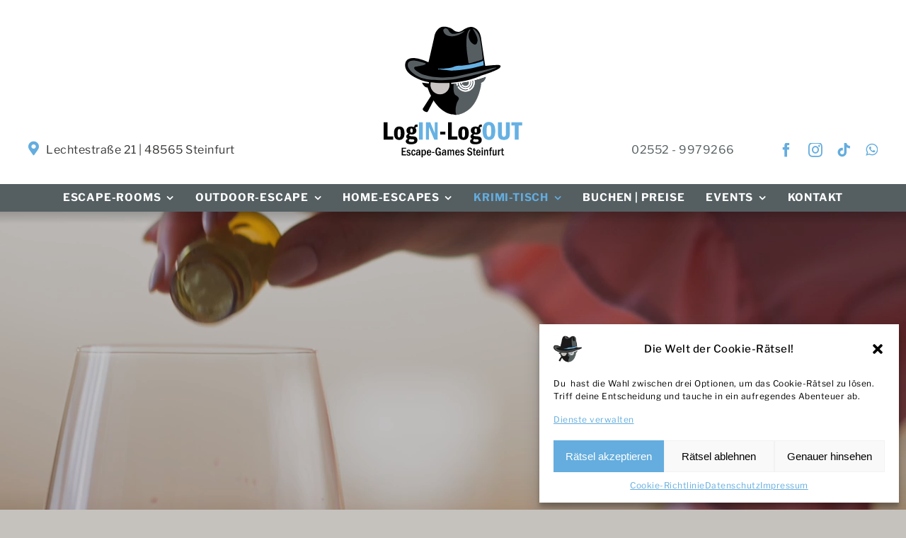

--- FILE ---
content_type: image/svg+xml
request_url: https://www.login-logout.de/wp-content/uploads/2023/05/login_logout_logo.svg
body_size: 15344
content:
<?xml version="1.0" encoding="utf-8"?>
<!-- Generator: Adobe Illustrator 27.5.0, SVG Export Plug-In . SVG Version: 6.00 Build 0)  -->
<svg version="1.1" id="Ebene_1" xmlns="http://www.w3.org/2000/svg" xmlns:xlink="http://www.w3.org/1999/xlink" x="0px" y="0px"
	 width="201.3px" height="189.9px" viewBox="0 0 201.3 189.9" style="enable-background:new 0 0 201.3 189.9;" xml:space="preserve"
	>
<style type="text/css">
	.st0{fill:#66B1E3;}
	.st1{fill:#C9C5C4;}
	.st2{fill:#575E62;}
	.st3{fill:#FFFFFF;}
</style>
<g>
	<path d="M28.5,173.5h6.2v1.4h-4.4v3.1h3.5v1.5h-3.5v3.4h4.5v1.5h-6.3V173.5z"/>
	<path d="M40.8,178.2l-1.3,0.4c-0.2-0.8-0.7-1.2-1.4-1.2c-0.3,0-0.6,0.1-0.7,0.3c-0.2,0.2-0.3,0.4-0.3,0.7c0,0.3,0.1,0.6,0.3,0.7
		c0.2,0.1,0.6,0.3,1.3,0.6c0.8,0.3,1.5,0.6,1.8,1c0.4,0.4,0.6,0.8,0.6,1.5c0,0.7-0.3,1.3-0.8,1.8c-0.5,0.5-1.3,0.7-2.2,0.7
		c-1.7,0-2.7-0.8-2.9-2.3l1.4-0.3c0.2,0.9,0.7,1.4,1.5,1.4c0.4,0,0.8-0.1,1-0.3c0.2-0.2,0.3-0.5,0.3-0.8c0-0.2-0.1-0.4-0.2-0.6
		s-0.5-0.4-1.2-0.6c-0.6-0.2-1.1-0.4-1.4-0.6c-0.3-0.2-0.6-0.4-0.8-0.8s-0.3-0.7-0.3-1.1c0-0.7,0.2-1.3,0.8-1.8
		c0.5-0.5,1.1-0.7,1.9-0.7C39.5,176.1,40.4,176.8,40.8,178.2z"/>
	<path d="M47.9,179l-1.6,0.2c-0.1-0.7-0.2-1.2-0.4-1.4c-0.2-0.2-0.5-0.4-0.8-0.4c-0.5,0-0.9,0.2-1.1,0.7c-0.2,0.5-0.3,1.3-0.3,2.4
		c0,1.8,0.5,2.7,1.4,2.7c0.7,0,1.1-0.6,1.2-1.7l1.6,0.1c-0.2,2-1.2,3-2.9,3c-1,0-1.8-0.4-2.3-1.1c-0.5-0.7-0.7-1.8-0.7-3.1
		c0-1.4,0.3-2.4,0.8-3.2c0.5-0.7,1.3-1.1,2.3-1.1C46.8,176.1,47.7,177.1,47.9,179z"/>
	<path d="M50.5,178.6l-1.6-0.2c0.1-0.7,0.4-1.3,1-1.7c0.6-0.4,1.2-0.6,2-0.6c0.7,0,1.3,0.1,1.7,0.4c0.4,0.3,0.7,0.6,0.8,1
		c0.1,0.4,0.2,1,0.2,1.8v2.7c0,1.1,0,1.9,0.1,2.2h-1.6c-0.1-0.3-0.1-0.7-0.1-1.3c-0.5,1-1.3,1.5-2.3,1.5c-0.7,0-1.2-0.2-1.6-0.6
		c-0.4-0.4-0.6-1-0.6-1.7c0-0.9,0.3-1.6,0.9-2.1c0.6-0.5,1.6-0.8,3.1-0.8c0.1,0,0.2,0,0.4,0v-0.3c0-0.6-0.1-1-0.3-1.3
		c-0.2-0.3-0.5-0.4-0.9-0.4C51.1,177.3,50.7,177.7,50.5,178.6z M53,180.4c-0.2,0-0.4,0-0.5,0c-1.4,0-2.2,0.6-2.2,1.7
		c0,0.8,0.4,1.2,1.1,1.2c0.4,0,0.8-0.2,1.1-0.7c0.3-0.4,0.5-1.1,0.5-1.8V180.4z"/>
	<path d="M56.5,176.3h1.5v1.3c0.4-1,1.1-1.5,2-1.5c0.8,0,1.5,0.4,2,1.1c0.5,0.7,0.7,1.7,0.7,3c0,1.2-0.2,2.2-0.7,3
		c-0.5,0.8-1.2,1.2-2.1,1.2c-0.8,0-1.4-0.3-1.8-1v3.6h-1.7V176.3z M58.2,181c0,0.5,0,0.9,0.1,1.2c0.1,0.3,0.2,0.5,0.5,0.7
		c0.2,0.2,0.5,0.3,0.8,0.3c0.9,0,1.4-1,1.4-3c0-1.9-0.5-2.9-1.4-2.9c-0.4,0-0.7,0.2-1,0.6c-0.3,0.4-0.4,1-0.4,1.7V181z"/>
	<path d="M70.2,180.6h-4.6c0,1.1,0.1,1.8,0.4,2.2c0.3,0.4,0.7,0.5,1.1,0.5c0.7,0,1.2-0.5,1.4-1.5l1.5,0.2c-0.4,1.7-1.4,2.6-3,2.6
		c-1,0-1.8-0.3-2.3-1c-0.6-0.7-0.9-1.7-0.9-3.1c0-1.4,0.3-2.5,0.9-3.2c0.6-0.8,1.4-1.1,2.3-1.1c0.7,0,1.3,0.2,1.7,0.6
		c0.5,0.4,0.8,0.9,1,1.5C70.1,178.8,70.2,179.6,70.2,180.6z M68.5,179.4c0-1.4-0.5-2.1-1.4-2.1c-0.9,0-1.3,0.7-1.4,2.1H68.5z"/>
	<path d="M71.2,179.6h3.4v1.3h-3.4V179.6z"/>
	<path d="M80.1,178.8h3.6v5.7h-1l-0.2-1.4c-0.6,1-1.4,1.5-2.6,1.5c-1.2,0-2.2-0.5-2.9-1.5c-0.7-1-1-2.3-1-4c0-1.8,0.3-3.2,1-4.2
		c0.7-1,1.7-1.6,3.1-1.6c2,0,3.1,1.1,3.5,3.3L82,177c-0.2-0.9-0.4-1.5-0.8-1.8c-0.3-0.3-0.7-0.4-1.1-0.4c-1.5,0-2.2,1.4-2.2,4.1
		c0,2.8,0.7,4.2,2.2,4.2c1.2,0,1.9-1,1.9-2.8h-1.9V178.8z"/>
	<path d="M87,178.6l-1.6-0.2c0.1-0.7,0.4-1.3,1-1.7c0.6-0.4,1.2-0.6,2-0.6c0.7,0,1.3,0.1,1.7,0.4c0.4,0.3,0.7,0.6,0.8,1
		c0.1,0.4,0.2,1,0.2,1.8v2.7c0,1.1,0,1.9,0.1,2.2h-1.6c-0.1-0.3-0.1-0.7-0.1-1.3c-0.5,1-1.3,1.5-2.3,1.5c-0.7,0-1.2-0.2-1.6-0.6
		c-0.4-0.4-0.6-1-0.6-1.7c0-0.9,0.3-1.6,0.9-2.1c0.6-0.5,1.6-0.8,3.1-0.8c0.1,0,0.2,0,0.4,0v-0.3c0-0.6-0.1-1-0.3-1.3
		c-0.2-0.3-0.5-0.4-0.9-0.4C87.6,177.3,87.2,177.7,87,178.6z M89.5,180.4c-0.2,0-0.4,0-0.5,0c-1.4,0-2.2,0.6-2.2,1.7
		c0,0.8,0.4,1.2,1.1,1.2c0.4,0,0.8-0.2,1.1-0.7c0.3-0.4,0.5-1.1,0.5-1.8V180.4z"/>
	<path d="M93,176.3h1.5v1.2c0.4-0.9,1.1-1.4,2-1.4c1,0,1.6,0.5,1.8,1.5c0.4-1,1.1-1.5,2-1.5c0.5,0,0.9,0.1,1.2,0.3
		c0.3,0.2,0.6,0.5,0.7,0.8c0.1,0.4,0.2,1,0.2,2v5.1h-1.7v-5c0-0.8-0.1-1.3-0.2-1.5c-0.1-0.3-0.4-0.4-0.8-0.4c-0.8,0-1.3,0.7-1.3,2.2
		v4.7H97v-4.9c0-0.7,0-1.1-0.1-1.4c-0.1-0.2-0.2-0.4-0.3-0.5c-0.2-0.1-0.3-0.2-0.6-0.2c-0.5,0-0.8,0.2-1,0.5
		c-0.2,0.3-0.3,0.9-0.3,1.7v4.7H93V176.3z"/>
	<path d="M110.3,180.6h-4.6c0,1.1,0.1,1.8,0.4,2.2c0.3,0.4,0.7,0.5,1.1,0.5c0.7,0,1.2-0.5,1.4-1.5l1.5,0.2c-0.4,1.7-1.4,2.6-3,2.6
		c-1,0-1.8-0.3-2.3-1c-0.6-0.7-0.9-1.7-0.9-3.1c0-1.4,0.3-2.5,0.9-3.2c0.6-0.8,1.4-1.1,2.3-1.1c0.7,0,1.3,0.2,1.7,0.6
		c0.5,0.4,0.8,0.9,1,1.5C110.2,178.8,110.3,179.6,110.3,180.6z M108.6,179.4c0-1.4-0.5-2.1-1.4-2.1c-0.9,0-1.3,0.7-1.4,2.1H108.6z"
		/>
	<path d="M116.5,178.2l-1.3,0.4c-0.2-0.8-0.7-1.2-1.4-1.2c-0.3,0-0.6,0.1-0.7,0.3c-0.2,0.2-0.3,0.4-0.3,0.7c0,0.3,0.1,0.6,0.3,0.7
		c0.2,0.1,0.6,0.3,1.3,0.6c0.8,0.3,1.5,0.6,1.8,1c0.4,0.4,0.6,0.8,0.6,1.5c0,0.7-0.3,1.3-0.8,1.8c-0.5,0.5-1.2,0.7-2.2,0.7
		c-1.7,0-2.7-0.8-2.9-2.3l1.4-0.3c0.2,0.9,0.7,1.4,1.5,1.4c0.4,0,0.8-0.1,1-0.3c0.2-0.2,0.3-0.5,0.3-0.8c0-0.2-0.1-0.4-0.2-0.6
		c-0.1-0.2-0.5-0.4-1.2-0.6c-0.6-0.2-1.1-0.4-1.4-0.6c-0.3-0.2-0.6-0.4-0.8-0.8c-0.2-0.3-0.3-0.7-0.3-1.1c0-0.7,0.3-1.3,0.8-1.8
		c0.5-0.5,1.1-0.7,1.9-0.7C115.3,176.1,116.2,176.8,116.5,178.2z"/>
	<path d="M127.7,175.9l-1.5,0.5c-0.2-0.6-0.4-1-0.7-1.3c-0.3-0.3-0.7-0.4-1.2-0.4c-0.5,0-0.8,0.1-1.1,0.4c-0.3,0.3-0.4,0.6-0.4,1
		c0,0.4,0.1,0.7,0.4,1c0.3,0.2,0.9,0.5,1.7,0.9c0.7,0.3,1.3,0.6,1.7,0.8c0.4,0.3,0.7,0.6,1,1c0.2,0.4,0.4,0.9,0.4,1.5
		c0,0.9-0.3,1.7-1,2.3c-0.6,0.6-1.6,1-2.7,1c-2,0-3.3-1-3.7-3l1.6-0.5c0.3,1.3,1,2,2.2,2c0.6,0,1-0.1,1.3-0.5
		c0.3-0.3,0.5-0.7,0.5-1.1c0-0.3-0.1-0.6-0.3-0.9c-0.2-0.3-0.7-0.6-1.5-0.9c-0.9-0.3-1.5-0.6-1.9-0.8c-0.4-0.2-0.7-0.6-1-1
		c-0.3-0.4-0.4-1-0.4-1.5c0-0.9,0.3-1.6,0.9-2.2c0.6-0.6,1.4-0.9,2.4-0.9C126.1,173.3,127.2,174.1,127.7,175.9z"/>
	<path d="M129.7,174.2l1.5-0.1v2.2h1.5v1.3h-1.5v3.6c0,0.6,0,1,0,1.2c0,0.2,0.1,0.4,0.3,0.5c0.2,0.1,0.4,0.2,0.8,0.2
		c0.2,0,0.4,0,0.7-0.1v1.3c-0.4,0.1-0.9,0.1-1.2,0.1c-0.6,0-1.1-0.1-1.4-0.4c-0.3-0.2-0.5-0.6-0.6-1c-0.1-0.4-0.1-1-0.1-1.9v-3.7h-1
		v-1.3h1.1L129.7,174.2z"/>
	<path d="M139.8,180.6h-4.6c0,1.1,0.1,1.8,0.4,2.2c0.3,0.4,0.7,0.5,1.1,0.5c0.7,0,1.2-0.5,1.4-1.5l1.5,0.2c-0.4,1.7-1.4,2.6-3,2.6
		c-1,0-1.8-0.3-2.3-1c-0.6-0.7-0.9-1.7-0.9-3.1c0-1.4,0.3-2.5,0.9-3.2c0.6-0.8,1.4-1.1,2.3-1.1c0.7,0,1.3,0.2,1.7,0.6
		c0.5,0.4,0.8,0.9,1,1.5C139.7,178.8,139.8,179.6,139.8,180.6z M138.1,179.4c0-1.4-0.5-2.1-1.4-2.1c-0.9,0-1.3,0.7-1.4,2.1H138.1z"
		/>
	<path d="M142.9,175.2h-1.7v-1.8h1.7V175.2z M141.2,176.3h1.7v8.1h-1.7V176.3z"/>
	<path d="M144.8,176.3h1.5v1.2c0.4-1,1-1.4,2-1.4c0.5,0,1,0.1,1.3,0.4c0.3,0.3,0.5,0.6,0.6,0.9c0.1,0.4,0.1,0.9,0.1,1.7v5.2h-1.7
		v-5.1c0-0.7-0.1-1.2-0.2-1.4c-0.1-0.3-0.4-0.4-0.8-0.4c-0.4,0-0.7,0.2-1,0.5c-0.2,0.3-0.3,1-0.3,1.9v4.5h-1.7V176.3z"/>
	<path d="M154.2,176.3h1.4v1.3h-1.4v6.7h-1.6v-6.7h-1.1v-1.3h1.1c0-1,0.1-1.6,0.2-2c0.1-0.4,0.4-0.6,0.7-0.9
		c0.3-0.2,0.8-0.3,1.4-0.3c0.3,0,0.7,0,1,0.1v1.3c-0.2,0-0.4-0.1-0.6-0.1c-0.3,0-0.6,0.1-0.7,0.2c-0.2,0.1-0.3,0.3-0.3,0.5
		C154.2,175.3,154.2,175.7,154.2,176.3z"/>
	<path d="M156.5,176.3h1.7v5.1c0,0.7,0.1,1.2,0.2,1.4c0.1,0.2,0.4,0.4,0.8,0.4c0.5,0,0.8-0.2,1-0.6c0.2-0.4,0.3-1.2,0.3-2.4v-3.9
		h1.7v8.1h-1.5v-1.2c-0.4,0.9-1.1,1.4-2,1.4c-0.5,0-0.9-0.1-1.2-0.3c-0.3-0.2-0.5-0.5-0.7-0.9c-0.1-0.4-0.2-1-0.2-1.9V176.3z"/>
	<path d="M164.1,176.3h1.5v1.8c0.4-1.3,1.1-2,2-2c0.1,0,0.2,0,0.3,0v1.7c-0.1,0-0.3,0-0.3,0c-1.2,0-1.8,0.8-1.8,2.4v4.1h-1.7V176.3z
		"/>
	<path d="M169.5,174.2l1.5-0.1v2.2h1.5v1.3H171v3.6c0,0.6,0,1,0,1.2c0,0.2,0.1,0.4,0.3,0.5c0.2,0.1,0.4,0.2,0.8,0.2
		c0.2,0,0.4,0,0.7-0.1v1.3c-0.4,0.1-0.9,0.1-1.2,0.1c-0.6,0-1.1-0.1-1.4-0.4c-0.3-0.2-0.5-0.6-0.6-1c-0.1-0.4-0.1-1-0.1-1.9v-3.7h-1
		v-1.3h1.1L169.5,174.2z"/>
</g>
<path d="M3.1,137.5h5.4v20h7.9v4.6H3.1V137.5z"/>
<path d="M32.4,153c0,6.3-2.5,9.5-7.4,9.5c-4.9,0-7.4-3.2-7.4-9.5c0-6.3,2.5-9.5,7.4-9.5C29.9,143.5,32.4,146.7,32.4,153z M27.1,153
	c0-2.3-0.2-3.9-0.5-4.7c-0.3-0.8-0.9-1.2-1.7-1.2c-0.8,0-1.3,0.4-1.7,1.2c-0.3,0.8-0.5,2.4-0.5,4.8c0,2.2,0.1,3.8,0.4,4.6
	c0.3,0.9,0.9,1.3,1.7,1.3c0.8,0,1.4-0.4,1.7-1.3C27,156.8,27.1,155.3,27.1,153z"/>
<path d="M50.8,140.9v3.3c-0.4-0.1-0.8-0.1-1.1-0.1c-1.1,0-1.7,0.5-1.9,1.6c0.9,1,1.4,2.2,1.4,3.6c0,1.6-0.6,3-1.8,4
	c-1.2,1-2.8,1.5-4.8,1.5c-0.7,0-1.5-0.1-2.4-0.3c-0.8,0.4-1.2,0.9-1.2,1.5c0,0.5,0.2,0.8,0.7,0.9c0.4,0.1,1.7,0.3,3.6,0.4
	c1.8,0.1,3.2,0.3,4.1,0.5c0.9,0.3,1.7,0.8,2.3,1.6c0.6,0.8,0.9,1.8,0.9,3.1c0,4.1-3,6.1-8.9,6.1c-5,0-7.5-1.5-7.5-4.3
	c0-1.6,1-2.7,3-3.4c-1.6-0.7-2.4-1.8-2.4-3.2c0-1.6,1-2.9,3.1-4c-1.8-0.9-2.7-2.4-2.7-4.5c0-1.8,0.6-3.2,1.9-4.2
	c1.2-1,2.9-1.4,5-1.4c1.4,0,2.7,0.3,3.9,0.8c0.1-1.3,0.5-2.2,1-2.8c0.5-0.6,1.3-0.8,2.4-0.8C50,140.7,50.4,140.8,50.8,140.9z
	 M40,161.3c-1.1,0.5-1.6,1.2-1.6,2.2c0,1.2,1.4,1.8,4.2,1.8c2.4,0,3.6-0.6,3.6-1.9c0-0.5-0.1-0.9-0.4-1.1c-0.3-0.3-0.6-0.5-1-0.6
	c-0.4-0.1-1.2-0.1-2.5-0.2C41.5,161.5,40.8,161.4,40,161.3z M43.9,149.2c0-2-0.5-2.9-1.6-2.9c-0.6,0-1.1,0.2-1.4,0.7
	c-0.3,0.5-0.4,1.3-0.4,2.4c0,1.8,0.6,2.8,1.8,2.8c0.6,0,1-0.2,1.3-0.6C43.8,151,43.9,150.3,43.9,149.2z"/>
<path class="st0" d="M52.8,137.5h5.4v24.6h-5.4V137.5z"/>
<path class="st0" d="M62.7,137.5h6l6.3,15.3v-15.3h4.2v24.6h-4.8l-7.5-17.8v17.8h-4.2V137.5z"/>
<path d="M82.7,150.8H90v4h-7.3V150.8z"/>
<path d="M93.7,137.5h5.4v20h7.9v4.6H93.7V137.5z"/>
<path d="M123,153c0,6.3-2.5,9.5-7.4,9.5c-4.9,0-7.4-3.2-7.4-9.5c0-6.3,2.5-9.5,7.4-9.5C120.5,143.5,123,146.7,123,153z M117.8,153
	c0-2.3-0.2-3.9-0.5-4.7c-0.3-0.8-0.9-1.2-1.7-1.2c-0.8,0-1.3,0.4-1.7,1.2c-0.3,0.8-0.5,2.4-0.5,4.8c0,2.2,0.1,3.8,0.4,4.6
	c0.3,0.9,0.9,1.3,1.7,1.3c0.8,0,1.4-0.4,1.7-1.3C117.6,156.8,117.8,155.3,117.8,153z"/>
<path d="M141.5,140.9v3.3c-0.4-0.1-0.8-0.1-1.1-0.1c-1.1,0-1.7,0.5-1.9,1.6c0.9,1,1.4,2.2,1.4,3.6c0,1.6-0.6,3-1.8,4
	c-1.2,1-2.8,1.5-4.8,1.5c-0.7,0-1.5-0.1-2.4-0.3c-0.8,0.4-1.2,0.9-1.2,1.5c0,0.5,0.2,0.8,0.7,0.9c0.4,0.1,1.7,0.3,3.6,0.4
	c1.8,0.1,3.2,0.3,4.1,0.5c0.9,0.3,1.7,0.8,2.3,1.6c0.6,0.8,0.9,1.8,0.9,3.1c0,4.1-3,6.1-8.9,6.1c-5,0-7.5-1.5-7.5-4.3
	c0-1.6,1-2.7,3-3.4c-1.6-0.7-2.4-1.8-2.4-3.2c0-1.6,1-2.9,3.1-4c-1.8-0.9-2.7-2.4-2.7-4.5c0-1.8,0.6-3.2,1.9-4.2
	c1.2-1,2.9-1.4,5-1.4c1.4,0,2.7,0.3,3.9,0.8c0.1-1.3,0.5-2.2,1-2.8c0.5-0.6,1.3-0.8,2.4-0.8C140.6,140.7,141.1,140.8,141.5,140.9z
	 M130.7,161.3c-1.1,0.5-1.6,1.2-1.6,2.2c0,1.2,1.4,1.8,4.2,1.8c2.4,0,3.6-0.6,3.6-1.9c0-0.5-0.1-0.9-0.4-1.1c-0.3-0.3-0.6-0.5-1-0.6
	c-0.4-0.1-1.2-0.1-2.5-0.2C132.2,161.5,131.4,161.4,130.7,161.3z M134.6,149.2c0-2-0.5-2.9-1.6-2.9c-0.6,0-1.1,0.2-1.4,0.7
	c-0.3,0.5-0.4,1.3-0.4,2.4c0,1.8,0.6,2.8,1.8,2.8c0.6,0,1-0.2,1.3-0.6C134.4,151,134.6,150.3,134.6,149.2z"/>
<path class="st0" d="M160.4,149.8c0,8.5-3,12.7-8.9,12.7c-3,0-5.2-1.1-6.7-3.2c-1.5-2.2-2.3-5.3-2.3-9.5c0-8.5,3-12.7,8.9-12.7
	c2.9,0,5.1,1.1,6.7,3.2C159.7,142.4,160.4,145.6,160.4,149.8z M154.7,149.8c0-3.3-0.3-5.5-0.8-6.6c-0.5-1.1-1.3-1.7-2.5-1.7
	c-1.1,0-1.9,0.6-2.5,1.7c-0.5,1.1-0.8,3.3-0.8,6.6c0,3.2,0.3,5.4,0.8,6.6c0.5,1.1,1.3,1.7,2.5,1.7c1.1,0,1.9-0.5,2.5-1.6
	C154.5,155.4,154.7,153.1,154.7,149.8z"/>
<path class="st0" d="M182.9,137.5h15.4v4.6h-5v20h-5.4v-20h-4.9V137.5z"/>
<path class="st0" d="M176.4,137.5h-0.9v14.1c0,2-0.1,3.4-0.3,4.2c-0.2,0.8-0.6,1.4-1.1,1.8c-0.5,0.3-1,0.4-1.6,0.5
	c-0.6,0-1-0.1-1.5-0.5c-0.6-0.4-0.9-1-1.1-1.8c-0.2-0.8-0.3-2.2-0.3-4.2v-14.1h-0.9h-4.5v13.9v0.2c0,0.2,0,0.4,0,0.5
	c0,0.1,0,0.2,0,0.3c0,0.3,0,0.5,0,0.8c0,0.1,0,0.1,0,0.2c0,0.2,0,0.5,0,0.7c0,0.2,0,0.4,0,0.6c0,0,0,0.1,0,0.1
	c0.1,1.1,0.2,2,0.4,2.7c0.1,0.5,0.3,0.9,0.5,1.3c0.5,1.1,1.3,2,2.4,2.6c0.8,0.5,1.8,0.8,3,0.9c0.1,0,0.3,0,0.4,0.1
	c0.3,0,0.6,0,1,0.1c0.2,0,0.3,0,0.5,0c0,0,0,0,0.1,0c0,0,0,0,0.1,0c0.2,0,0.3,0,0.5,0c0.3,0,0.7,0,1-0.1c0.2,0,0.3,0,0.4-0.1
	c1.2-0.2,2.2-0.5,3-0.9c1.1-0.6,1.9-1.5,2.4-2.6c0.2-0.4,0.4-0.8,0.5-1.3c0.2-0.7,0.3-1.6,0.4-2.7c0,0,0-0.1,0-0.1
	c0-0.2,0-0.4,0-0.6c0-0.2,0-0.5,0-0.7c0-0.1,0-0.1,0-0.2c0-0.3,0-0.5,0-0.8c0-0.1,0-0.2,0-0.3c0-0.2,0-0.4,0-0.5v-0.2v-13.9H176.4z"
	/>
<path d="M57.1,81.6l18.6,2.2c0,0,38.3,2.3,71.4-10.2c0,0-1.7,6.5-7.6,8.2c0,0-4.3,39-32.7,45.1c0,0-26.9,5.1-42-38.4
	C64.9,88.4,60.4,89,57.1,81.6z"/>
<path class="st1" d="M94.6,91.6c-3.9,6.7-12.4,8.9-19.1,5.1c-6.7-3.9-8.9-12.4-5.1-19.1c3.9-6.7,12.4-8.9,19.1-5.1
	C96.2,76.4,98.4,84.9,94.6,91.6z"/>
<path class="st2" d="M101.9,83.2c0,0-1.8,13.5,2.7,16.2c4.5,2.7,5.6,4.3,3.3,7.6c-2.3,3.3-5.1,14.1-2.4,20c0,0,21.6-0.5,31.1-27.7
	c0,0,3.9-10.7,4-17.5c0,0,5.3-1.5,6.6-8.2C147.1,73.6,127.7,81.4,101.9,83.2z"/>
<g>
	<path class="st3" d="M112.8,69.7c-6.2,2.9-9,10.1-6.6,16.4l1.6-0.7c-2.1-5.4,0.4-11.6,5.8-14.1c5.6-2.6,12.3-0.2,14.9,5.5
		c2.5,5.3,0.4,11.6-4.7,14.5l-0.6-1.4c4.3-2.5,6.1-7.9,4-12.5c-0.9-2-2.5-3.6-4.4-4.5l-0.6,1.6c1.2,0.7,2.3,1.7,3,2.9l-1.2,0.6
		c-1.7-2.8-5.4-4-8.5-2.5c-3.1,1.4-4.6,4.9-3.5,8.1l1.6-0.7c-0.6-2.3,0.5-4.8,2.7-5.8c2.5-1.2,5.4-0.1,6.6,2.4
		c1.1,2.5,0.1,5.4-2.4,6.6c-2.2,1-4.8,0.3-6.2-1.7l-1.6,0.7c1.7,2.8,5.4,4,8.5,2.5c3.1-1.4,4.6-4.9,3.5-8.1l1.2-0.6
		c1.3,3.8-0.4,8.1-4.2,9.8c-4,1.9-8.7,0.1-10.6-3.9c-1.8-4-0.1-8.7,3.9-10.6c1.9-0.9,3.9-0.9,5.7-0.4l0.6-1.6
		c-2.2-0.7-4.7-0.6-7,0.4c-4.9,2.3-7,8-4.7,12.9c2.1,4.6,7.5,6.7,12.2,5l0.6,1.4c-5.2,2-11.1-0.2-13.8-5l-1.5,0.7
		c3.2,6,10.5,8.5,16.8,5.6c6.5-3,9.3-10.7,6.3-17.1C127,69.6,119.3,66.7,112.8,69.7z"/>
	<path class="st3" d="M118.3,68.5c-1.8,0-3.7,0.4-5.4,1.2c-6.2,2.9-9,10.1-6.6,16.4l1.6-0.7c-2.1-5.4,0.4-11.6,5.8-14.1
		c1.5-0.7,3.1-1,4.7-1c4.2,0,8.3,2.4,10.2,6.5c2.5,5.3,0.4,11.6-4.7,14.5l-0.6-1.4c4.3-2.5,6.1-7.9,4-12.5c-0.9-2-2.5-3.6-4.4-4.5
		l-0.6,1.6c1.2,0.7,2.3,1.7,3,2.9l-1.2,0.6c-1.2-2-3.4-3.2-5.7-3.2c-0.9,0-1.9,0.2-2.8,0.6c-3.1,1.4-4.6,4.9-3.5,8.1l1.6-0.7
		c-0.6-2.3,0.5-4.8,2.7-5.8c0.7-0.3,1.4-0.5,2.1-0.5c1.9,0,3.7,1.1,4.5,2.9c1.1,2.5,0.1,5.4-2.4,6.6c-0.7,0.3-1.4,0.5-2.1,0.5
		c-1.6,0-3.2-0.8-4.1-2.2l-1.6,0.7c1.2,2,3.4,3.1,5.7,3.1c0.9,0,1.9-0.2,2.8-0.6c3.1-1.4,4.6-4.9,3.5-8.1l1.2-0.6
		c1.3,3.8-0.4,8.1-4.2,9.8c-1.1,0.5-2.2,0.7-3.3,0.7c-3,0-5.9-1.7-7.3-4.6c-1.8-4-0.1-8.7,3.9-10.6c1.1-0.5,2.2-0.7,3.3-0.7
		c0.8,0,1.6,0.1,2.4,0.4l0.6-1.6c-1-0.3-2-0.5-3-0.5c-1.4,0-2.7,0.3-4,0.9c-4.9,2.3-7,8-4.7,12.9c1.6,3.5,5.1,5.6,8.8,5.6
		c1.1,0,2.3-0.2,3.4-0.6l0.6,1.4c-1.3,0.5-2.7,0.7-4,0.7c-4,0-7.8-2.1-9.8-5.8l-1.5,0.7c2.3,4.3,6.7,6.8,11.4,6.8
		c1.8,0,3.7-0.4,5.4-1.2c6.5-3,9.3-10.7,6.3-17.1C127.8,71.3,123.1,68.5,118.3,68.5L118.3,68.5z"/>
</g>
<path d="M90.5,70.8c-7.6-4.4-17.4-1.8-21.8,5.8c-3.9,6.8-2.3,15.2,3.4,20.2c-0.7,1-13.9,21.6-13.9,21.6c-0.6,1,0.6,2.6,2.5,3.8
	c1.9,1.1,4,1.3,4.5,0.3l11.9-22.8c7.1,2.6,15.3-0.3,19.2-7C100.7,85,98.1,75.2,90.5,70.8L90.5,70.8z M89.3,72.9
	c6.5,3.8,8.7,12.1,4.9,18.5c-3.8,6.5-12.1,8.7-18.5,4.9c-6.5-3.8-8.7-12.1-4.9-18.5C74.5,71.3,82.8,69.1,89.3,72.9z"/>
<path d="M65.3,52.6c0,0-24-11.5-30.5-1.4c-1.4,2.2-8.6,18.3,27.5,29c0,0,39.6,8,77.4-8.1c0,0,19.7-5.9,26-10.3c0,0,7-5.7-3.6-5.1
	c0,0-13.3,0.9-15.9,1.3l-5.5-37c0,0-0.3-15.5-13.6-17.9c0,0-4.7-1-12.6,4.6c-7.9,5.6-12.9-0.2-14.6-1.6c-1.7-1.4-9.1-4.4-14.8-3
	c0,0-8.7,1.7-10.9,15L66.5,52C66.5,52,66.6,53.1,65.3,52.6z"/>
<path class="st2" d="M37.5,53.7c0,0,2.1-5.4,13.4-2.5l9.3,2.5c0,0,5.6,1-1,3.2c0,0-5.9,1.3-11.5,2.4c0,0-7.3,1.9,8.7,10.1
	c0,0,20.1,8.3,48.9,3.6l43.2-9.8l9.6-2.4c0,0,8.5-1.7,0.8,1.2c0,0-20.6,8.7-54.8,14.6c0,0-38.7,5.7-54.7-4.9
	C49.6,71.8,34,63.1,37.5,53.7z"/>
<path class="st0" d="M143.5,50.6c0,0-11.1,5.7-34.6,7.2c0,0-4,0.2-6.6,1.4c0,0-7.5,3-20.4,2.8c0,0-7,0.6,13.8,2.4
	c0,0,7.5,1.5,32.1-3.1l16.3-4.2C144.1,57.2,143.7,52.5,143.5,50.6z"/>
<path class="st2" d="M99.1,12.5c0,0-2.9-0.8-4.8-5.1c0,0-3.8-5.2-7.2-0.3c0,0-0.4,9.3,12.6,9.1c0,0,10.6-0.2,18-7.9
	C117.7,8.2,104.9,14.3,99.1,12.5z"/>
<path class="st2" d="M124.6,6.5c0,0-7.5,2.8-4,33.1l1.9,13.1c0,0-0.3,2.9,3.3,1.3l15.3-4.5c0,0,1.8,0,1.3-4.1c0,0-2.5-26.4-5.5-31.6
	c0,0-3.5-7-8.5-8.6c0,0,8.6,13,6.8,18.3c0,0-1.1,9.1-8.7,1.3c0,0-8-8.4-0.9-17.8L124.6,6.5z"/>
<g>
</g>
<g>
</g>
<g>
</g>
<g>
</g>
<g>
</g>
<g>
</g>
</svg>
